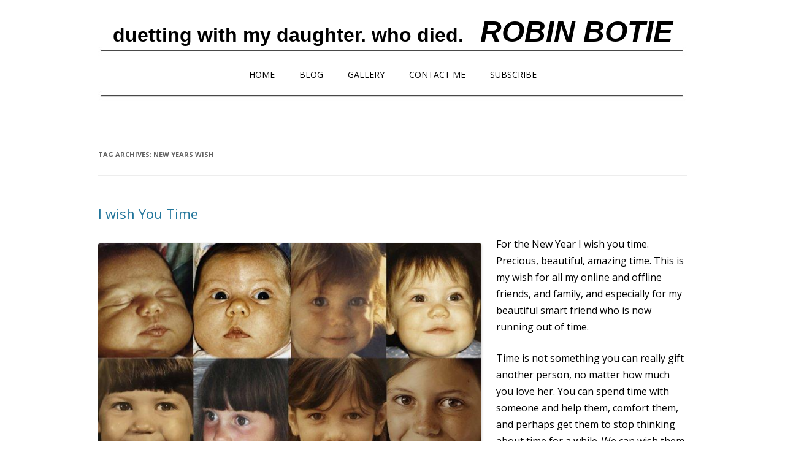

--- FILE ---
content_type: text/html; charset=UTF-8
request_url: https://robinbotie.com/blog/tag/new-years-wish/
body_size: 11975
content:
<!DOCTYPE html>
<!--[if IE 7]>
<html class="ie ie7" dir="ltr" lang="en-US" prefix="og: https://ogp.me/ns#">
<![endif]-->
<!--[if IE 8]>
<html class="ie ie8" dir="ltr" lang="en-US" prefix="og: https://ogp.me/ns#">
<![endif]-->
<!--[if !(IE 7) | !(IE 8)  ]><!-->
<html dir="ltr" lang="en-US" prefix="og: https://ogp.me/ns#">
<!--<![endif]-->
<head><title>new years wish | Finding Life After Loss</title>
<meta charset="UTF-8" />
<!--<meta name="viewport" content="width=device-width" />-->
	<meta name="viewport" content="width=device-width, initial-scale=1">
<link rel="profile" href="https://gmpg.org/xfn/11" />
<link rel="pingback" href="https://robinbotie.com/blog/xmlrpc.php" />
<!--[if lt IE 9]>
<script src="https://robinbotie.com/blog/wp-content/themes/12/js/html5.js" type="text/javascript"></script>
<![endif]-->

		<!-- All in One SEO 4.9.3 - aioseo.com -->
	<meta name="robots" content="max-image-preview:large" />
	<meta name="google-site-verification" content="e7ZsburW6853Un03mDrxA2r7Z-2va6G1Hperi-i6_Nw" />
	<meta name="msvalidate.01" content="22d23aeec7aa44bda8942756d0343048" />
	<meta name="keywords" content="i wish you time,another new years wish" />
	<link rel="canonical" href="https://robinbotie.com/blog/tag/new-years-wish/" />
	<meta name="generator" content="All in One SEO (AIOSEO) 4.9.3" />
		<script type="application/ld+json" class="aioseo-schema">
			{"@context":"https:\/\/schema.org","@graph":[{"@type":"BreadcrumbList","@id":"https:\/\/robinbotie.com\/blog\/tag\/new-years-wish\/#breadcrumblist","itemListElement":[{"@type":"ListItem","@id":"https:\/\/robinbotie.com\/blog#listItem","position":1,"name":"Home","item":"https:\/\/robinbotie.com\/blog","nextItem":{"@type":"ListItem","@id":"https:\/\/robinbotie.com\/blog\/tag\/new-years-wish\/#listItem","name":"new years wish"}},{"@type":"ListItem","@id":"https:\/\/robinbotie.com\/blog\/tag\/new-years-wish\/#listItem","position":2,"name":"new years wish","previousItem":{"@type":"ListItem","@id":"https:\/\/robinbotie.com\/blog#listItem","name":"Home"}}]},{"@type":"CollectionPage","@id":"https:\/\/robinbotie.com\/blog\/tag\/new-years-wish\/#collectionpage","url":"https:\/\/robinbotie.com\/blog\/tag\/new-years-wish\/","name":"new years wish | Finding Life After Loss","inLanguage":"en-US","isPartOf":{"@id":"https:\/\/robinbotie.com\/blog\/#website"},"breadcrumb":{"@id":"https:\/\/robinbotie.com\/blog\/tag\/new-years-wish\/#breadcrumblist"}},{"@type":"Organization","@id":"https:\/\/robinbotie.com\/blog\/#organization","name":"Finding Life After Loss","description":"duetting with my daughter. who died.   ROBIN BOTIE","url":"https:\/\/robinbotie.com\/blog\/","logo":{"@type":"ImageObject","url":"https:\/\/robinbotie.com\/blog\/wp-content\/uploads\/2022\/08\/NEWPORTRAITsmall.jpg","@id":"https:\/\/robinbotie.com\/blog\/tag\/new-years-wish\/#organizationLogo","width":400,"height":345,"caption":"Robin and Marika"},"image":{"@id":"https:\/\/robinbotie.com\/blog\/tag\/new-years-wish\/#organizationLogo"},"sameAs":["https:\/\/www.facebook.com\/RobinBotieWriter","https:\/\/www.linkedin.com\/in\/robin-botie-50190b54\/"]},{"@type":"WebSite","@id":"https:\/\/robinbotie.com\/blog\/#website","url":"https:\/\/robinbotie.com\/blog\/","name":"Finding Life After Loss","description":"duetting with my daughter. who died.   ROBIN BOTIE","inLanguage":"en-US","publisher":{"@id":"https:\/\/robinbotie.com\/blog\/#organization"}}]}
		</script>
		<!-- All in One SEO -->

<link rel='dns-prefetch' href='//fonts.googleapis.com' />
<link rel="alternate" type="application/rss+xml" title="Finding Life After Loss &raquo; Feed" href="https://robinbotie.com/blog/feed/" />
<link rel="alternate" type="application/rss+xml" title="Finding Life After Loss &raquo; Comments Feed" href="https://robinbotie.com/blog/comments/feed/" />
<link rel="alternate" type="application/rss+xml" title="Finding Life After Loss &raquo; new years wish Tag Feed" href="https://robinbotie.com/blog/tag/new-years-wish/feed/" />
		<!-- This site uses the Google Analytics by MonsterInsights plugin v9.11.1 - Using Analytics tracking - https://www.monsterinsights.com/ -->
							<script src="//www.googletagmanager.com/gtag/js?id=G-DZ8NTQYD2R"  data-cfasync="false" data-wpfc-render="false" type="text/javascript" async></script>
			<script data-cfasync="false" data-wpfc-render="false" type="text/javascript">
				var mi_version = '9.11.1';
				var mi_track_user = true;
				var mi_no_track_reason = '';
								var MonsterInsightsDefaultLocations = {"page_location":"https:\/\/robinbotie.com\/blog\/tag\/new-years-wish\/","page_referrer":"https:\/\/robinbotie.com\/blog\/category\/2018\/"};
								if ( typeof MonsterInsightsPrivacyGuardFilter === 'function' ) {
					var MonsterInsightsLocations = (typeof MonsterInsightsExcludeQuery === 'object') ? MonsterInsightsPrivacyGuardFilter( MonsterInsightsExcludeQuery ) : MonsterInsightsPrivacyGuardFilter( MonsterInsightsDefaultLocations );
				} else {
					var MonsterInsightsLocations = (typeof MonsterInsightsExcludeQuery === 'object') ? MonsterInsightsExcludeQuery : MonsterInsightsDefaultLocations;
				}

								var disableStrs = [
										'ga-disable-G-DZ8NTQYD2R',
									];

				/* Function to detect opted out users */
				function __gtagTrackerIsOptedOut() {
					for (var index = 0; index < disableStrs.length; index++) {
						if (document.cookie.indexOf(disableStrs[index] + '=true') > -1) {
							return true;
						}
					}

					return false;
				}

				/* Disable tracking if the opt-out cookie exists. */
				if (__gtagTrackerIsOptedOut()) {
					for (var index = 0; index < disableStrs.length; index++) {
						window[disableStrs[index]] = true;
					}
				}

				/* Opt-out function */
				function __gtagTrackerOptout() {
					for (var index = 0; index < disableStrs.length; index++) {
						document.cookie = disableStrs[index] + '=true; expires=Thu, 31 Dec 2099 23:59:59 UTC; path=/';
						window[disableStrs[index]] = true;
					}
				}

				if ('undefined' === typeof gaOptout) {
					function gaOptout() {
						__gtagTrackerOptout();
					}
				}
								window.dataLayer = window.dataLayer || [];

				window.MonsterInsightsDualTracker = {
					helpers: {},
					trackers: {},
				};
				if (mi_track_user) {
					function __gtagDataLayer() {
						dataLayer.push(arguments);
					}

					function __gtagTracker(type, name, parameters) {
						if (!parameters) {
							parameters = {};
						}

						if (parameters.send_to) {
							__gtagDataLayer.apply(null, arguments);
							return;
						}

						if (type === 'event') {
														parameters.send_to = monsterinsights_frontend.v4_id;
							var hookName = name;
							if (typeof parameters['event_category'] !== 'undefined') {
								hookName = parameters['event_category'] + ':' + name;
							}

							if (typeof MonsterInsightsDualTracker.trackers[hookName] !== 'undefined') {
								MonsterInsightsDualTracker.trackers[hookName](parameters);
							} else {
								__gtagDataLayer('event', name, parameters);
							}
							
						} else {
							__gtagDataLayer.apply(null, arguments);
						}
					}

					__gtagTracker('js', new Date());
					__gtagTracker('set', {
						'developer_id.dZGIzZG': true,
											});
					if ( MonsterInsightsLocations.page_location ) {
						__gtagTracker('set', MonsterInsightsLocations);
					}
										__gtagTracker('config', 'G-DZ8NTQYD2R', {"forceSSL":"true","link_attribution":"true"} );
										window.gtag = __gtagTracker;										(function () {
						/* https://developers.google.com/analytics/devguides/collection/analyticsjs/ */
						/* ga and __gaTracker compatibility shim. */
						var noopfn = function () {
							return null;
						};
						var newtracker = function () {
							return new Tracker();
						};
						var Tracker = function () {
							return null;
						};
						var p = Tracker.prototype;
						p.get = noopfn;
						p.set = noopfn;
						p.send = function () {
							var args = Array.prototype.slice.call(arguments);
							args.unshift('send');
							__gaTracker.apply(null, args);
						};
						var __gaTracker = function () {
							var len = arguments.length;
							if (len === 0) {
								return;
							}
							var f = arguments[len - 1];
							if (typeof f !== 'object' || f === null || typeof f.hitCallback !== 'function') {
								if ('send' === arguments[0]) {
									var hitConverted, hitObject = false, action;
									if ('event' === arguments[1]) {
										if ('undefined' !== typeof arguments[3]) {
											hitObject = {
												'eventAction': arguments[3],
												'eventCategory': arguments[2],
												'eventLabel': arguments[4],
												'value': arguments[5] ? arguments[5] : 1,
											}
										}
									}
									if ('pageview' === arguments[1]) {
										if ('undefined' !== typeof arguments[2]) {
											hitObject = {
												'eventAction': 'page_view',
												'page_path': arguments[2],
											}
										}
									}
									if (typeof arguments[2] === 'object') {
										hitObject = arguments[2];
									}
									if (typeof arguments[5] === 'object') {
										Object.assign(hitObject, arguments[5]);
									}
									if ('undefined' !== typeof arguments[1].hitType) {
										hitObject = arguments[1];
										if ('pageview' === hitObject.hitType) {
											hitObject.eventAction = 'page_view';
										}
									}
									if (hitObject) {
										action = 'timing' === arguments[1].hitType ? 'timing_complete' : hitObject.eventAction;
										hitConverted = mapArgs(hitObject);
										__gtagTracker('event', action, hitConverted);
									}
								}
								return;
							}

							function mapArgs(args) {
								var arg, hit = {};
								var gaMap = {
									'eventCategory': 'event_category',
									'eventAction': 'event_action',
									'eventLabel': 'event_label',
									'eventValue': 'event_value',
									'nonInteraction': 'non_interaction',
									'timingCategory': 'event_category',
									'timingVar': 'name',
									'timingValue': 'value',
									'timingLabel': 'event_label',
									'page': 'page_path',
									'location': 'page_location',
									'title': 'page_title',
									'referrer' : 'page_referrer',
								};
								for (arg in args) {
																		if (!(!args.hasOwnProperty(arg) || !gaMap.hasOwnProperty(arg))) {
										hit[gaMap[arg]] = args[arg];
									} else {
										hit[arg] = args[arg];
									}
								}
								return hit;
							}

							try {
								f.hitCallback();
							} catch (ex) {
							}
						};
						__gaTracker.create = newtracker;
						__gaTracker.getByName = newtracker;
						__gaTracker.getAll = function () {
							return [];
						};
						__gaTracker.remove = noopfn;
						__gaTracker.loaded = true;
						window['__gaTracker'] = __gaTracker;
					})();
									} else {
										console.log("");
					(function () {
						function __gtagTracker() {
							return null;
						}

						window['__gtagTracker'] = __gtagTracker;
						window['gtag'] = __gtagTracker;
					})();
									}
			</script>
							<!-- / Google Analytics by MonsterInsights -->
		<style id='wp-img-auto-sizes-contain-inline-css' type='text/css'>
img:is([sizes=auto i],[sizes^="auto," i]){contain-intrinsic-size:3000px 1500px}
/*# sourceURL=wp-img-auto-sizes-contain-inline-css */
</style>
<style id='wp-block-library-inline-css' type='text/css'>
:root{--wp-block-synced-color:#7a00df;--wp-block-synced-color--rgb:122,0,223;--wp-bound-block-color:var(--wp-block-synced-color);--wp-editor-canvas-background:#ddd;--wp-admin-theme-color:#007cba;--wp-admin-theme-color--rgb:0,124,186;--wp-admin-theme-color-darker-10:#006ba1;--wp-admin-theme-color-darker-10--rgb:0,107,160.5;--wp-admin-theme-color-darker-20:#005a87;--wp-admin-theme-color-darker-20--rgb:0,90,135;--wp-admin-border-width-focus:2px}@media (min-resolution:192dpi){:root{--wp-admin-border-width-focus:1.5px}}.wp-element-button{cursor:pointer}:root .has-very-light-gray-background-color{background-color:#eee}:root .has-very-dark-gray-background-color{background-color:#313131}:root .has-very-light-gray-color{color:#eee}:root .has-very-dark-gray-color{color:#313131}:root .has-vivid-green-cyan-to-vivid-cyan-blue-gradient-background{background:linear-gradient(135deg,#00d084,#0693e3)}:root .has-purple-crush-gradient-background{background:linear-gradient(135deg,#34e2e4,#4721fb 50%,#ab1dfe)}:root .has-hazy-dawn-gradient-background{background:linear-gradient(135deg,#faaca8,#dad0ec)}:root .has-subdued-olive-gradient-background{background:linear-gradient(135deg,#fafae1,#67a671)}:root .has-atomic-cream-gradient-background{background:linear-gradient(135deg,#fdd79a,#004a59)}:root .has-nightshade-gradient-background{background:linear-gradient(135deg,#330968,#31cdcf)}:root .has-midnight-gradient-background{background:linear-gradient(135deg,#020381,#2874fc)}:root{--wp--preset--font-size--normal:16px;--wp--preset--font-size--huge:42px}.has-regular-font-size{font-size:1em}.has-larger-font-size{font-size:2.625em}.has-normal-font-size{font-size:var(--wp--preset--font-size--normal)}.has-huge-font-size{font-size:var(--wp--preset--font-size--huge)}.has-text-align-center{text-align:center}.has-text-align-left{text-align:left}.has-text-align-right{text-align:right}.has-fit-text{white-space:nowrap!important}#end-resizable-editor-section{display:none}.aligncenter{clear:both}.items-justified-left{justify-content:flex-start}.items-justified-center{justify-content:center}.items-justified-right{justify-content:flex-end}.items-justified-space-between{justify-content:space-between}.screen-reader-text{border:0;clip-path:inset(50%);height:1px;margin:-1px;overflow:hidden;padding:0;position:absolute;width:1px;word-wrap:normal!important}.screen-reader-text:focus{background-color:#ddd;clip-path:none;color:#444;display:block;font-size:1em;height:auto;left:5px;line-height:normal;padding:15px 23px 14px;text-decoration:none;top:5px;width:auto;z-index:100000}html :where(.has-border-color){border-style:solid}html :where([style*=border-top-color]){border-top-style:solid}html :where([style*=border-right-color]){border-right-style:solid}html :where([style*=border-bottom-color]){border-bottom-style:solid}html :where([style*=border-left-color]){border-left-style:solid}html :where([style*=border-width]){border-style:solid}html :where([style*=border-top-width]){border-top-style:solid}html :where([style*=border-right-width]){border-right-style:solid}html :where([style*=border-bottom-width]){border-bottom-style:solid}html :where([style*=border-left-width]){border-left-style:solid}html :where(img[class*=wp-image-]){height:auto;max-width:100%}:where(figure){margin:0 0 1em}html :where(.is-position-sticky){--wp-admin--admin-bar--position-offset:var(--wp-admin--admin-bar--height,0px)}@media screen and (max-width:600px){html :where(.is-position-sticky){--wp-admin--admin-bar--position-offset:0px}}

/*# sourceURL=wp-block-library-inline-css */
</style><style id='global-styles-inline-css' type='text/css'>
:root{--wp--preset--aspect-ratio--square: 1;--wp--preset--aspect-ratio--4-3: 4/3;--wp--preset--aspect-ratio--3-4: 3/4;--wp--preset--aspect-ratio--3-2: 3/2;--wp--preset--aspect-ratio--2-3: 2/3;--wp--preset--aspect-ratio--16-9: 16/9;--wp--preset--aspect-ratio--9-16: 9/16;--wp--preset--color--black: #000000;--wp--preset--color--cyan-bluish-gray: #abb8c3;--wp--preset--color--white: #ffffff;--wp--preset--color--pale-pink: #f78da7;--wp--preset--color--vivid-red: #cf2e2e;--wp--preset--color--luminous-vivid-orange: #ff6900;--wp--preset--color--luminous-vivid-amber: #fcb900;--wp--preset--color--light-green-cyan: #7bdcb5;--wp--preset--color--vivid-green-cyan: #00d084;--wp--preset--color--pale-cyan-blue: #8ed1fc;--wp--preset--color--vivid-cyan-blue: #0693e3;--wp--preset--color--vivid-purple: #9b51e0;--wp--preset--gradient--vivid-cyan-blue-to-vivid-purple: linear-gradient(135deg,rgb(6,147,227) 0%,rgb(155,81,224) 100%);--wp--preset--gradient--light-green-cyan-to-vivid-green-cyan: linear-gradient(135deg,rgb(122,220,180) 0%,rgb(0,208,130) 100%);--wp--preset--gradient--luminous-vivid-amber-to-luminous-vivid-orange: linear-gradient(135deg,rgb(252,185,0) 0%,rgb(255,105,0) 100%);--wp--preset--gradient--luminous-vivid-orange-to-vivid-red: linear-gradient(135deg,rgb(255,105,0) 0%,rgb(207,46,46) 100%);--wp--preset--gradient--very-light-gray-to-cyan-bluish-gray: linear-gradient(135deg,rgb(238,238,238) 0%,rgb(169,184,195) 100%);--wp--preset--gradient--cool-to-warm-spectrum: linear-gradient(135deg,rgb(74,234,220) 0%,rgb(151,120,209) 20%,rgb(207,42,186) 40%,rgb(238,44,130) 60%,rgb(251,105,98) 80%,rgb(254,248,76) 100%);--wp--preset--gradient--blush-light-purple: linear-gradient(135deg,rgb(255,206,236) 0%,rgb(152,150,240) 100%);--wp--preset--gradient--blush-bordeaux: linear-gradient(135deg,rgb(254,205,165) 0%,rgb(254,45,45) 50%,rgb(107,0,62) 100%);--wp--preset--gradient--luminous-dusk: linear-gradient(135deg,rgb(255,203,112) 0%,rgb(199,81,192) 50%,rgb(65,88,208) 100%);--wp--preset--gradient--pale-ocean: linear-gradient(135deg,rgb(255,245,203) 0%,rgb(182,227,212) 50%,rgb(51,167,181) 100%);--wp--preset--gradient--electric-grass: linear-gradient(135deg,rgb(202,248,128) 0%,rgb(113,206,126) 100%);--wp--preset--gradient--midnight: linear-gradient(135deg,rgb(2,3,129) 0%,rgb(40,116,252) 100%);--wp--preset--font-size--small: 13px;--wp--preset--font-size--medium: 20px;--wp--preset--font-size--large: 36px;--wp--preset--font-size--x-large: 42px;--wp--preset--spacing--20: 0.44rem;--wp--preset--spacing--30: 0.67rem;--wp--preset--spacing--40: 1rem;--wp--preset--spacing--50: 1.5rem;--wp--preset--spacing--60: 2.25rem;--wp--preset--spacing--70: 3.38rem;--wp--preset--spacing--80: 5.06rem;--wp--preset--shadow--natural: 6px 6px 9px rgba(0, 0, 0, 0.2);--wp--preset--shadow--deep: 12px 12px 50px rgba(0, 0, 0, 0.4);--wp--preset--shadow--sharp: 6px 6px 0px rgba(0, 0, 0, 0.2);--wp--preset--shadow--outlined: 6px 6px 0px -3px rgb(255, 255, 255), 6px 6px rgb(0, 0, 0);--wp--preset--shadow--crisp: 6px 6px 0px rgb(0, 0, 0);}:where(.is-layout-flex){gap: 0.5em;}:where(.is-layout-grid){gap: 0.5em;}body .is-layout-flex{display: flex;}.is-layout-flex{flex-wrap: wrap;align-items: center;}.is-layout-flex > :is(*, div){margin: 0;}body .is-layout-grid{display: grid;}.is-layout-grid > :is(*, div){margin: 0;}:where(.wp-block-columns.is-layout-flex){gap: 2em;}:where(.wp-block-columns.is-layout-grid){gap: 2em;}:where(.wp-block-post-template.is-layout-flex){gap: 1.25em;}:where(.wp-block-post-template.is-layout-grid){gap: 1.25em;}.has-black-color{color: var(--wp--preset--color--black) !important;}.has-cyan-bluish-gray-color{color: var(--wp--preset--color--cyan-bluish-gray) !important;}.has-white-color{color: var(--wp--preset--color--white) !important;}.has-pale-pink-color{color: var(--wp--preset--color--pale-pink) !important;}.has-vivid-red-color{color: var(--wp--preset--color--vivid-red) !important;}.has-luminous-vivid-orange-color{color: var(--wp--preset--color--luminous-vivid-orange) !important;}.has-luminous-vivid-amber-color{color: var(--wp--preset--color--luminous-vivid-amber) !important;}.has-light-green-cyan-color{color: var(--wp--preset--color--light-green-cyan) !important;}.has-vivid-green-cyan-color{color: var(--wp--preset--color--vivid-green-cyan) !important;}.has-pale-cyan-blue-color{color: var(--wp--preset--color--pale-cyan-blue) !important;}.has-vivid-cyan-blue-color{color: var(--wp--preset--color--vivid-cyan-blue) !important;}.has-vivid-purple-color{color: var(--wp--preset--color--vivid-purple) !important;}.has-black-background-color{background-color: var(--wp--preset--color--black) !important;}.has-cyan-bluish-gray-background-color{background-color: var(--wp--preset--color--cyan-bluish-gray) !important;}.has-white-background-color{background-color: var(--wp--preset--color--white) !important;}.has-pale-pink-background-color{background-color: var(--wp--preset--color--pale-pink) !important;}.has-vivid-red-background-color{background-color: var(--wp--preset--color--vivid-red) !important;}.has-luminous-vivid-orange-background-color{background-color: var(--wp--preset--color--luminous-vivid-orange) !important;}.has-luminous-vivid-amber-background-color{background-color: var(--wp--preset--color--luminous-vivid-amber) !important;}.has-light-green-cyan-background-color{background-color: var(--wp--preset--color--light-green-cyan) !important;}.has-vivid-green-cyan-background-color{background-color: var(--wp--preset--color--vivid-green-cyan) !important;}.has-pale-cyan-blue-background-color{background-color: var(--wp--preset--color--pale-cyan-blue) !important;}.has-vivid-cyan-blue-background-color{background-color: var(--wp--preset--color--vivid-cyan-blue) !important;}.has-vivid-purple-background-color{background-color: var(--wp--preset--color--vivid-purple) !important;}.has-black-border-color{border-color: var(--wp--preset--color--black) !important;}.has-cyan-bluish-gray-border-color{border-color: var(--wp--preset--color--cyan-bluish-gray) !important;}.has-white-border-color{border-color: var(--wp--preset--color--white) !important;}.has-pale-pink-border-color{border-color: var(--wp--preset--color--pale-pink) !important;}.has-vivid-red-border-color{border-color: var(--wp--preset--color--vivid-red) !important;}.has-luminous-vivid-orange-border-color{border-color: var(--wp--preset--color--luminous-vivid-orange) !important;}.has-luminous-vivid-amber-border-color{border-color: var(--wp--preset--color--luminous-vivid-amber) !important;}.has-light-green-cyan-border-color{border-color: var(--wp--preset--color--light-green-cyan) !important;}.has-vivid-green-cyan-border-color{border-color: var(--wp--preset--color--vivid-green-cyan) !important;}.has-pale-cyan-blue-border-color{border-color: var(--wp--preset--color--pale-cyan-blue) !important;}.has-vivid-cyan-blue-border-color{border-color: var(--wp--preset--color--vivid-cyan-blue) !important;}.has-vivid-purple-border-color{border-color: var(--wp--preset--color--vivid-purple) !important;}.has-vivid-cyan-blue-to-vivid-purple-gradient-background{background: var(--wp--preset--gradient--vivid-cyan-blue-to-vivid-purple) !important;}.has-light-green-cyan-to-vivid-green-cyan-gradient-background{background: var(--wp--preset--gradient--light-green-cyan-to-vivid-green-cyan) !important;}.has-luminous-vivid-amber-to-luminous-vivid-orange-gradient-background{background: var(--wp--preset--gradient--luminous-vivid-amber-to-luminous-vivid-orange) !important;}.has-luminous-vivid-orange-to-vivid-red-gradient-background{background: var(--wp--preset--gradient--luminous-vivid-orange-to-vivid-red) !important;}.has-very-light-gray-to-cyan-bluish-gray-gradient-background{background: var(--wp--preset--gradient--very-light-gray-to-cyan-bluish-gray) !important;}.has-cool-to-warm-spectrum-gradient-background{background: var(--wp--preset--gradient--cool-to-warm-spectrum) !important;}.has-blush-light-purple-gradient-background{background: var(--wp--preset--gradient--blush-light-purple) !important;}.has-blush-bordeaux-gradient-background{background: var(--wp--preset--gradient--blush-bordeaux) !important;}.has-luminous-dusk-gradient-background{background: var(--wp--preset--gradient--luminous-dusk) !important;}.has-pale-ocean-gradient-background{background: var(--wp--preset--gradient--pale-ocean) !important;}.has-electric-grass-gradient-background{background: var(--wp--preset--gradient--electric-grass) !important;}.has-midnight-gradient-background{background: var(--wp--preset--gradient--midnight) !important;}.has-small-font-size{font-size: var(--wp--preset--font-size--small) !important;}.has-medium-font-size{font-size: var(--wp--preset--font-size--medium) !important;}.has-large-font-size{font-size: var(--wp--preset--font-size--large) !important;}.has-x-large-font-size{font-size: var(--wp--preset--font-size--x-large) !important;}
/*# sourceURL=global-styles-inline-css */
</style>

<style id='classic-theme-styles-inline-css' type='text/css'>
/*! This file is auto-generated */
.wp-block-button__link{color:#fff;background-color:#32373c;border-radius:9999px;box-shadow:none;text-decoration:none;padding:calc(.667em + 2px) calc(1.333em + 2px);font-size:1.125em}.wp-block-file__button{background:#32373c;color:#fff;text-decoration:none}
/*# sourceURL=/wp-includes/css/classic-themes.min.css */
</style>
<link rel="stylesheet" href="https://robinbotie.com/blog/wp-content/cache/speedycache/robinbotie.com/assets/fd3c41ef97f87ecd-fd3c41ef97f87ecd-combined.css" />
<link rel='stylesheet' id='twentytwelve-fonts-css' href='https://fonts.googleapis.com/css?family=Open+Sans:400italic,700italic,400,700&#038;subset=latin,latin-ext' type='text/css' media='all' />

<script src="https://robinbotie.com/blog/wp-content/cache/speedycache/robinbotie.com/assets/87fe2294f31c2e83-combined.js" />
<script data-cfasync="false" data-wpfc-render="false" type="text/javascript" id='monsterinsights-frontend-script-js-extra'>/* <![CDATA[ */
var monsterinsights_frontend = {"js_events_tracking":"true","download_extensions":"doc,pdf,ppt,zip,xls,docx,pptx,xlsx","inbound_paths":"[{\"path\":\"\\\/go\\\/\",\"label\":\"affiliate\"},{\"path\":\"\\\/recommend\\\/\",\"label\":\"affiliate\"}]","home_url":"https:\/\/robinbotie.com\/blog","hash_tracking":"false","v4_id":"G-DZ8NTQYD2R"};/* ]]> */
</script>
<script type="text/javascript" src="https://robinbotie.com/blog/wp-includes/js/jquery/jquery.min.js?ver=3.7.1" id="jquery-core-js"></script>
<script type="text/javascript" src="https://robinbotie.com/blog/wp-includes/js/jquery/jquery-migrate.min.js?ver=3.4.1" id="jquery-migrate-js"></script>
<link rel="https://api.w.org/" href="https://robinbotie.com/blog/wp-json/" /><link rel="alternate" title="JSON" type="application/json" href="https://robinbotie.com/blog/wp-json/wp/v2/tags/1435" /><link rel="EditURI" type="application/rsd+xml" title="RSD" href="https://robinbotie.com/blog/xmlrpc.php?rsd" />
 <style media="screen">

		.simplesocialbuttons.simplesocialbuttons_inline .ssb-fb-like, .simplesocialbuttons.simplesocialbuttons_inline amp-facebook-like {
	  margin: 5px;
	}
		 /*inline margin*/
	
	
	
	
	
	
			 .simplesocialbuttons.simplesocialbuttons_inline.simplesocial-simple-icons button{
		 margin: 5px;
	 }

			 /*margin-digbar*/

	
	
	
	
	
	
	
</style>

<!-- Open Graph Meta Tags generated by Simple Social Buttons 6.2.0 -->
<meta property="og:title" content="I wish You Time - Finding Life After Loss" />
<meta property="og:type" content="website" />
<meta property="og:description" content="For the New Year I wish you time. Precious, beautiful, amazing time. This is my wish for all my online and offline friends, and family, and especially for my beautiful smart friend who is now running out of time. Time is not something you can really gift another person, no matter how much you love her. You can spend time&hellip;" />
<meta property="og:url" content="https://robinbotie.com/blog/i-wish-you-time/" />
<meta property="og:site_name" content="Finding Life After Loss" />
<meta property="og:image" content="https://robinbotie.com/blog/wp-content/uploads/2018/12/MarikaTimePost-683x1024.jpg" />
<meta name="twitter:card" content="summary_large_image" />
<meta name="twitter:description" content="For the New Year I wish you time. Precious, beautiful, amazing time. This is my wish for all my online and offline friends, and family, and especially for my beautiful smart friend who is now running out of time. Time is not something you can really gift another person, no matter how much you love her. You can spend time&hellip;" />
<meta name="twitter:title" content="I wish You Time - Finding Life After Loss" />
<meta property="twitter:image" content="https://robinbotie.com/blog/wp-content/uploads/2018/12/MarikaTimePost-683x1024.jpg" />
	<style type="text/css" id="twentytwelve-header-css">
			.site-title,
		.site-description {
			position: absolute;
			clip: rect(1px 1px 1px 1px); /* IE7 */
			clip: rect(1px, 1px, 1px, 1px);
		}
		</style>
	<style type="text/css" id="custom-background-css">
body.custom-background { background-color: #ffffff; }
</style>
	<!--- social buttons -->
<script type="text/javascript">var switchTo5x=true;</script>
<script type="text/javascript" src="https://w.sharethis.com/button/buttons.js"></script>
<script type="text/javascript">stLight.options({publisher: "1c0e4d8b-d74c-4b1b-96a7-13eaf717e93c", doNotHash: false, doNotCopy: false, hashAddressBar: false});</script>
   <meta charset='utf-8'>
   <meta http-equiv="X-UA-Compatible" content="IE=edge">
   <!--<meta name="viewport" content="width=device-width, initial-scale=1">-->
   
   <script src="https://code.jquery.com/jquery-latest.min.js" type="text/javascript"></script>
   <!--<script src="script.js"></script>-->
<meta http-equiv="Expires" content="5" />
<link href="https://robinbotie.com/botie.css" rel="stylesheet" type="text/css">
<!--<link rel="stylesheet" href="https://robinbotie.com/styles.css">-->
<style>body{text-rendering: optimizeSpeed;}</style></head>

<body data-rsssl=1 class="archive tag tag-new-years-wish tag-1435 custom-background wp-theme-12 full-width custom-background-white custom-font-enabled single-author">
<div id="page" class="hfeed site">
<!--- buttons-->
<center><br><br>

  <font color="#000000" size="6" face="Arial, Helvetica, sans-serif"><b>duetting with my daughter. who died.</b> &nbsp;&nbsp;<b><i><font size="7">ROBIN BOTIE </font></i></b></font> 

</center><center><img src="https://robinbotie.com/images/bar.jpg" width="100%" height="17" alt="Robin Botie - Life After Loss"></center>
<center>
<div id='cssmenu' class='align-center'>
<ul>
   <li><a href='https://robinbotie.com/index.html' target='_parent'>Home</a></li>
   <li><a href='https://robinbotie.com/blog/' target='_parent'>Blog</a>
      <ul>
 	 	 <li><a class="dropdown-item" role="presentation" href="https://robinbotie.com/blog/category/a-h">NEW - Altered Horizons</a></li>
 	 	 <li><a href='https://robinbotie.com/blog/category/2021' target='_blank'>2021</a></li>
 	 	 <li><a href='https://robinbotie.com/blog/category/2020' target='_blank'>2020</a></li>
 	 	 <li><a href='https://robinbotie.com/blog/category/2019' target='_parent'>2019</a></li>
 	 	 <li><a href='https://robinbotie.com/blog/category/2018' target='_parent'>2018</a></li>
 	 	 <li><a href='https://robinbotie.com/blog/category/2017' target='_parent'>2017</a></li>
		 <li><a href='https://robinbotie.com/blog/category/2016' target='_parent'>2016</a></li>
         <li><a href='https://robinbotie.com/blog/category/2015' target='_parent'>2015</a></li>
         <li><a href='https://robinbotie.com/blog/category/2014' target='_parent'>2014</a></li>
         <li><a href='https://robinbotie.com/blog/category/2013' target='_parent'>2013</a></li>
         <li><a href='https://robinbotie.com/blog/category/2012' target='_parent'>2012</a></li>
		 <!--<li><a href='https://robinbotie.com/SukisCorner.html' target='_parent'>Suki's Memories</a></li>-->
      </ul>
   </li>
   <li><a href='https://robinbotie.com/blog/gallery/' target='_parent'>Gallery</a></li>
<!--   <li><a href='#'>Books</a>
      <ul>
		 <li><a href='nevergone.htm' target='_blank'>NeverGone</a></li>
         <li><a href='Memoirs.html'>Duets Memoir</a></li>
      </ul>
   </li>-->
   <!--<li><a href='https://robinbotie.com/about-me.html' target='_parent'>About Me</a></li>-->
   <li><a href='https://robinbotie.com/form.html' target='_parent'>Contact Me</a>
         <ul>
         <li><a href='https://robinbotie.com/form.html' target='_parent'>Contact Robin</a></li>
		 <li><a href='https://robinbotie.com/links.html' target='_parent'>Links</a></li>
         <li><a href='https://www.facebook.com/robin.botie' target='_blank'>My Personal FaceBook Page</a></li>
         <li><a href='https://www.facebook.com/RobinBotieWriter' target='_blank'>My FaceBook Writers Page</a></li>
         <li><a href='https://www.youtube.com/channel/UCtFbISdGCBvI6wBbS0XRz-g/videos' target='_blank'>YouTube Page</a></li>
      </ul></li>
   <li><a href='https://robinbotie.com/subscribe-free-newsletter.html' target='_parent'>Subscribe</a>
   </li>
</ul>
</div>
<img src="https://robinbotie.com/images/bar.jpg" width="100%" height="17" alt="Marika - Spring 2011"></center>
	<header id="masthead" class="site-header" role="banner">
		<hgroup>
			<h2 class="site-title">
			<a href="https://robinbotie.com/blog/" title="Finding Life After Loss" rel="home">Finding Life After Loss</a>
<!--- Logo next to title START-->


<!--- Logo next to title  END-->
</h2>
			<h2 class="site-description">duetting with my daughter. who died.   ROBIN BOTIE</h2>
		</hgroup>

		<!---<nav id="site-navigation" class="main-navigation" role="navigation">
			<h3 class="menu-toggle">Menu</h3>
			<a class="assistive-text" href="#content" title="Skip to content">Skip to content</a>
			<div class="nav-menu"><ul>
<li ><a href="https://robinbotie.com/blog/">Home</a></li><li class="page_item page-item-890"><a href="https://robinbotie.com/blog/gallery/">Gallery</a></li>
<li class="page_item page-item-1230"><a href="https://robinbotie.com/blog/reframing/">Reframing</a></li>
<li class="page_item page-item-1421"><a href="https://robinbotie.com/blog/subscribe-weekly-notification-list/">Subscribe to our Weekly Notification List</a></li>
<li class="page_item page-item-1416"><a href="https://robinbotie.com/blog/unsubscribe/">Unsubscribe</a></li>
</ul></div>
		</nav><!-- #site-navigation -->

			</header><!-- #masthead -->

	<div id="main" class="wrapper">

	
	<section id="primary" class="site-content">
		<div id="content" role="main">

					<header class="archive-header">
				<h1 class="archive-title">Tag Archives: <span>new years wish</span></h1>

						</header><!-- .archive-header -->

			
	<article id="post-2342" class="post-2342 post type-post status-publish format-standard hentry category-1432 tag-gift-of-time tag-happy-new-year tag-i-wish-you-time tag-new-years-wish tag-running tag-time-is-preciousu-time">
				<header class="entry-header">
									<h1 class="entry-title">
				<a href="https://robinbotie.com/blog/i-wish-you-time/" title="Permalink to I wish You Time" rel="bookmark">I wish You Time</a>
			</h1>
					</header><!-- .entry-header -->

				<div class="entry-content">
			<p><span style="font-size: 12pt;"><a href="https://robinbotie.com/blog/wp-content/uploads/2018/12/MarikaTimePost.jpg"><img fetchpriority="high" decoding="async" class="alignleft wp-image-2343 size-large" title="I wish You Time Robin Botie of Ithaca, New York, photoshops time ticking away by collecting a lifetime of photos of her daughter who died." src="https://robinbotie.com/blog/wp-content/uploads/2018/12/MarikaTimePost-683x1024.jpg" alt="Robin Botie of Ithaca, New York, photoshops time ticking away by collecting a lifetime of photos of her daughter who died." width="625" height="937" data-popupalt-original-title="null" srcset="https://robinbotie.com/blog/wp-content/uploads/2018/12/MarikaTimePost-683x1024.jpg 683w, https://robinbotie.com/blog/wp-content/uploads/2018/12/MarikaTimePost-200x300.jpg 200w, https://robinbotie.com/blog/wp-content/uploads/2018/12/MarikaTimePost-768x1151.jpg 768w, https://robinbotie.com/blog/wp-content/uploads/2018/12/MarikaTimePost-624x935.jpg 624w, https://robinbotie.com/blog/wp-content/uploads/2018/12/MarikaTimePost.jpg 1033w" sizes="(max-width: 625px) 100vw, 625px" /></a>For the New Year I wish you time. Precious, beautiful, amazing time. This is my wish for all my online and offline friends, and family, and especially for my beautiful smart friend who is now running out of time.</span></p>
<p><span style="font-size: 12pt;">Time is not something you can really gift another person, no matter how much you love her. You can spend time with someone and help them, comfort them, and perhaps get them to stop thinking about time for a while. We can wish them time. But I haven’t figured out a way to actually give it away, to extend someone’s time here on earth.</span></p>
<p><span style="font-size: 12pt;">Long ago, my colleagues at work gave me their unused sick-days so I could have time with my daughter who was in a hospital hours away from work or home. That was the best gift ever. If only there could be some sort of global pooling of unused or unneeded time, where people could drop off or sign away a day or even an hour of time from their own lives, to donate to one who is too young to die, or too loved to let go of. Like blood banks, we could have collection centers for people to leave off small portions of their time.</span></p>
<p><span style="font-size: 12pt;">Time is something few people have in excess, and you can’t even buy time. For yourself, anyway. When my house was under construction, I told the woman who cleans, “Don’t come in next week. Here’s the money. Please do something nice for yourself that morning instead.” It was the closest I could come to giving away time.</span></p>
<p><span style="font-size: 12pt;">Weekly, I spend an afternoon with my friend who is dying, listening to her stories and sharing my own. I worry about taking up too much of her remaining time. But she assures me our time together is a gift.</span></p>
<p><span style="font-size: 12pt;">So I’m wishing you all time. Time to spend with the ones you love, and to do the things you’ve been wanting to do but had no time for. Time to see your children grown and settled. Time to see your face age like your parents’ faces aged. Time when you stop counting the ever-increasing years gone by from when loved ones died, and you instead begin to hear their voices calling you closer. I wish you time to know you’ve had enough time.</span></p>
<p><span style="font-size: 12pt;">Happy New Year, everyone. Here’s hoping you have many more coming.</span></p>
<p>&nbsp;</p>
<p><span style="font-size: 12pt;"><em>What do you wish for, for 2019?</em></span></p>
<p>&nbsp;</p>
<p>&nbsp;</p>
					</div><!-- .entry-content -->
		
						<div class="comments-link">
					<a href="https://robinbotie.com/blog/i-wish-you-time/#comments">REPLY TO ROBIN</a>				</div><!-- .comments-link -->
			
		<footer class="entry-meta">
			This entry was posted in <a href="https://robinbotie.com/blog/category/2018/" rel="category tag">2018</a> and tagged <a href="https://robinbotie.com/blog/tag/gift-of-time/" rel="tag">gift of time</a>, <a href="https://robinbotie.com/blog/tag/happy-new-year/" rel="tag">happy new year</a>, <a href="https://robinbotie.com/blog/tag/i-wish-you-time/" rel="tag">I wish you time</a>, <a href="https://robinbotie.com/blog/tag/new-years-wish/" rel="tag">new years wish</a>, <a href="https://robinbotie.com/blog/tag/running/" rel="tag">running</a>, <a href="https://robinbotie.com/blog/tag/time-is-preciousu-time/" rel="tag">time is preciousu time</a> on <a href="https://robinbotie.com/blog/i-wish-you-time/" title="07:30" rel="bookmark"><time class="entry-date" datetime="2018-12-31T07:30:05-05:00">2018/12/31</time></a><span class="by-author"> by <span class="author vcard"><a class="url fn n" href="https://robinbotie.com/blog/author/robinbot/" title="View all posts by Robin Botie" rel="author">Robin Botie</a></span></span>.								</footer><!-- .entry-meta -->
	</article><!-- #post -->
	<article id="post-1866" class="post-1866 post type-post status-publish format-standard hentry category-1432 tag-australia-trip tag-change-your-life tag-finding-strength tag-new-years-wish tag-queen-victoria-statue tag-reclaim-your-power tag-take-control-of-your-life">
				<header class="entry-header">
									<h1 class="entry-title">
				<a href="https://robinbotie.com/blog/another-new-years-wish/" title="Permalink to Another New Years Wish" rel="bookmark">Another New Years Wish</a>
			</h1>
					</header><!-- .entry-header -->

				<div class="entry-content">
			<p><a href="https://robinbotie.com/blog/wp-content/uploads/2017/12/QueenWishPost.jpg"><img decoding="async" class="alignleft wp-image-1867 size-large" title="Another New Years Wish" src="https://robinbotie.com/blog/wp-content/uploads/2017/12/QueenWishPost-683x1024.jpg" alt="Robin Botie of ithaca, New York, photographs statue of Queen Victoria in Sydney, Australia." width="625" height="937" srcset="https://robinbotie.com/blog/wp-content/uploads/2017/12/QueenWishPost-683x1024.jpg 683w, https://robinbotie.com/blog/wp-content/uploads/2017/12/QueenWishPost-200x300.jpg 200w, https://robinbotie.com/blog/wp-content/uploads/2017/12/QueenWishPost-768x1152.jpg 768w, https://robinbotie.com/blog/wp-content/uploads/2017/12/QueenWishPost-624x936.jpg 624w, https://robinbotie.com/blog/wp-content/uploads/2017/12/QueenWishPost.jpg 1067w" sizes="(max-width: 625px) 100vw, 625px" /></a><span style="font-size: 12pt;">For my trip to Australia, I joined a tour group so I wouldn’t have to do all the thinking and organizing. But they planned everything so well, I lost track of some of the things I meant to do on my own. Like eat dumplings in Melbourne. And find the exact spot in the Yarra River where I’d tossed my daughter’s ashes five years ago. On my last night in Australia, in Sydney, by the time I finished with the scheduled dinner I was tired, so I let my last opportunity to do something from my personal list slip by. And in the middle of the night I woke up miserable about it. So, early in the morning, I crept out of the hotel and walked several city blocks to the Queen Victoria Building Plaza, to drop coins in the dog wishing well.</span></p>
<p><span style="font-size: 12pt;">It was the wishing well my daughter wrote about. The bronze terrier perched above it represented the beloved pet of Queen Victoria. It used to talk. A recorded message thanked people for the coins that would be donated to the deaf and blind children of New South Wales. Now the message was gone and there was more garbage inside than money. But I felt good about accomplishing my mission anyway.</span></p>
<p><span style="font-size: 12pt;">Turning back towards the hotel, I noticed the statue of Queen Victoria just yards away from the wishing well. I didn’t remember it from my last trip. But now the monument of Victoria was grabbing my attention like it had some urgent message for me. For the moment, I delayed the mad dash back to catch breakfast and the van to the airport.</span></p>
<p><span style="font-size: 12pt;">All I knew about Queen Victoria was from the recent movie Victoria and Abdul. After years of cloistering herself away and wallowing in grief over the death of her husband, Victoria befriended a young Indian clerk who changed her way of viewing the world. She suddenly found inspiration to carry on with her life and responsibilities, and strength to reclaim her power to rule.</span></p>
<p><span style="font-size: 12pt;">For this New Year, in a world where so much is out of our control, I’m wishing you, my readers, my friends, the inspiration and strength to take control of what you can in your lives. Life is not simply a series of events that you watch happen. I wish you the power to turn a bad situation around. To find meaning, or make meaning, when everything around you feels senseless. To fill emptiness with hope. To patch your brokenness. To reclaim your opportunities. And be the ruler of your life.</span></p>
<p>&nbsp;</p>
<p><em><span style="font-size: 12pt;">Where will you look for inspiration in the New Year? What gave you strength in 2017?</span> </em></p>
					</div><!-- .entry-content -->
		
						<div class="comments-link">
					<a href="https://robinbotie.com/blog/another-new-years-wish/#comments">REPLY TO ROBIN</a>				</div><!-- .comments-link -->
			
		<footer class="entry-meta">
			This entry was posted in <a href="https://robinbotie.com/blog/category/2018/" rel="category tag">2018</a> and tagged <a href="https://robinbotie.com/blog/tag/australia-trip/" rel="tag">australia trip</a>, <a href="https://robinbotie.com/blog/tag/change-your-life/" rel="tag">change your life</a>, <a href="https://robinbotie.com/blog/tag/finding-strength/" rel="tag">finding strength</a>, <a href="https://robinbotie.com/blog/tag/new-years-wish/" rel="tag">new years wish</a>, <a href="https://robinbotie.com/blog/tag/queen-victoria-statue/" rel="tag">queen victoria statue</a>, <a href="https://robinbotie.com/blog/tag/reclaim-your-power/" rel="tag">reclaim your power</a>, <a href="https://robinbotie.com/blog/tag/take-control-of-your-life/" rel="tag">take control of your life</a> on <a href="https://robinbotie.com/blog/another-new-years-wish/" title="07:36" rel="bookmark"><time class="entry-date" datetime="2018-01-01T07:36:58-05:00">2018/01/01</time></a><span class="by-author"> by <span class="author vcard"><a class="url fn n" href="https://robinbotie.com/blog/author/robinbot/" title="View all posts by Robin Botie" rel="author">Robin Botie</a></span></span>.								</footer><!-- .entry-meta -->
	</article><!-- #post -->
		
		</div><!-- #content -->
	</section><!-- #primary -->


		</div><!-- #main .wrapper -->
	<footer id="colophon" role="contentinfo">

	</footer><!-- #colophon -->
</div><!-- #page -->
<script type="speculationrules">
{"prefetch":[{"source":"document","where":{"and":[{"href_matches":"/blog/*"},{"not":{"href_matches":["/blog/wp-*.php","/blog/wp-admin/*","/blog/wp-content/uploads/*","/blog/wp-content/*","/blog/wp-content/plugins/*","/blog/wp-content/themes/12/*","/blog/*\\?(.+)"]}},{"not":{"selector_matches":"a[rel~=\"nofollow\"]"}},{"not":{"selector_matches":".no-prefetch, .no-prefetch a"}}]},"eagerness":"conservative"}]}
</script>
<script type="text/javascript" src="https://robinbotie.com/blog/wp-content/plugins/simple-social-buttons/assets/js/frontend-blocks.js?ver=6.2.0" id="ssb-blocks-front-js-js"></script>
<script type="text/javascript" id="ssb-front-js-js-extra">
/* <![CDATA[ */
var SSB = {"ajax_url":"https://robinbotie.com/blog/wp-admin/admin-ajax.php","fb_share_nonce":"c745f5a48e"};
//# sourceURL=ssb-front-js-js-extra
/* ]]> */
</script>
<script type="text/javascript" src="https://robinbotie.com/blog/wp-content/plugins/simple-social-buttons/assets/js/front.js?ver=6.2.0" id="ssb-front-js-js"></script>
<script type="text/javascript" src="https://robinbotie.com/blog/wp-content/themes/12/js/navigation.js?ver=1.0" id="twentytwelve-navigation-js"></script>
</body>
</html>
<!-- Cache by SpeedyCache https://speedycache.com -->